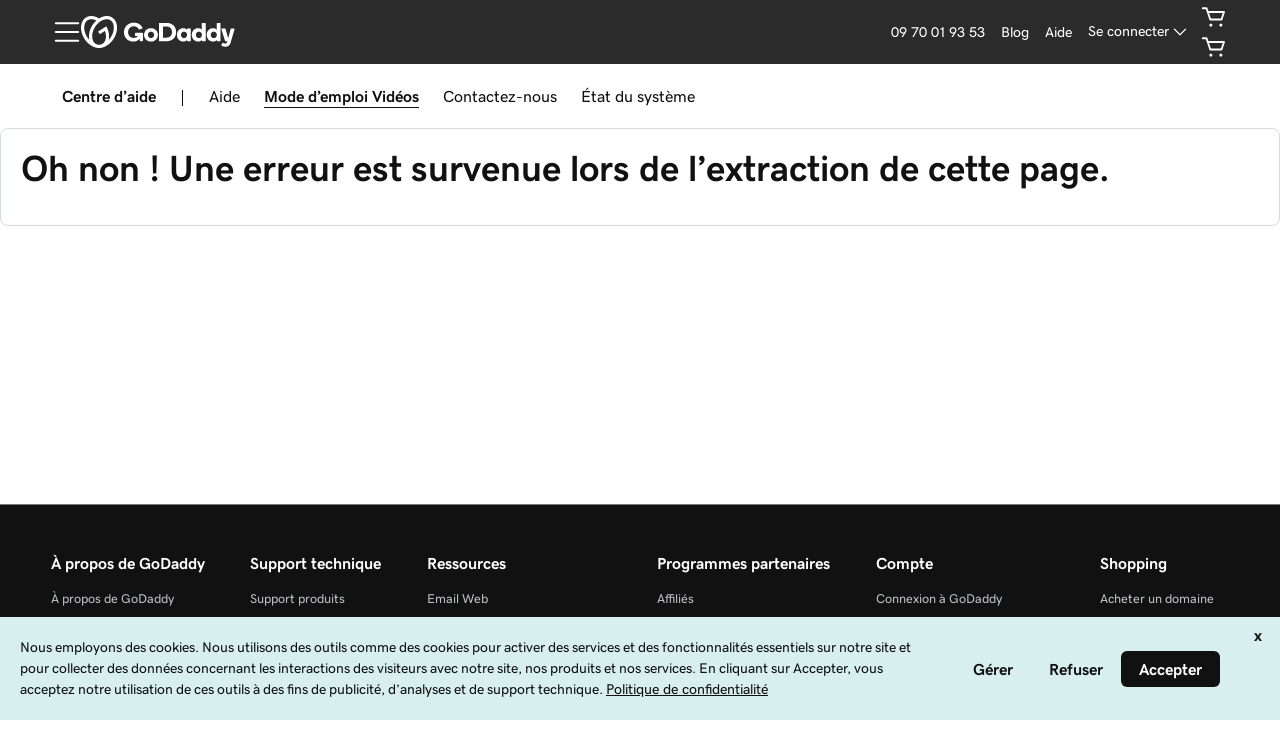

--- FILE ---
content_type: application/javascript
request_url: https://img6.wsimg.com/fos/react/swp/siteglass/icons-v2/symbol-ssl.storefront-header.js
body_size: 738
content:
"use strict";(window.webpackChunkHCS=window.webpackChunkHCS||[]).push([["symbol-ssl"],{87464:(e,t,r)=>{r.r(t),r.d(t,{default:()=>a});var n=r(38036);function o(e){return o="function"==typeof Symbol&&"symbol"==typeof Symbol.iterator?function(e){return typeof e}:function(e){return e&&"function"==typeof Symbol&&e.constructor===Symbol&&e!==Symbol.prototype?"symbol":typeof e},o(e)}function c(e,t){var r=Object.keys(e);if(Object.getOwnPropertySymbols){var n=Object.getOwnPropertySymbols(e);t&&(n=n.filter(function(t){return Object.getOwnPropertyDescriptor(e,t).enumerable})),r.push.apply(r,n)}return r}function i(e,t,r){return(t=function(e){var t=function(e){if("object"!=o(e)||!e)return e;var t=e[Symbol.toPrimitive];if(void 0!==t){var r=t.call(e,"string");if("object"!=o(r))return r;throw new TypeError("@@toPrimitive must return a primitive value.")}return String(e)}(e);return"symbol"==o(t)?t:t+""}(t))in e?Object.defineProperty(e,t,{value:r,enumerable:!0,configurable:!0,writable:!0}):e[t]=r,e}var a=function(e){return n.createElement("symbol",function(e){for(var t=1;t<arguments.length;t++){var r=null!=arguments[t]?arguments[t]:{};t%2?c(Object(r),!0).forEach(function(t){i(e,t,r[t])}):Object.getOwnPropertyDescriptors?Object.defineProperties(e,Object.getOwnPropertyDescriptors(r)):c(Object(r)).forEach(function(t){Object.defineProperty(e,t,Object.getOwnPropertyDescriptor(r,t))})}return e}({viewBox:"0 0 24 24"},e),n.createElement("g",null,n.createElement("path",{d:"M7 6.25a.75.75 0 000 1.5h8a.75.75 0 100-1.5z"}),n.createElement("path",{d:"M10 20.25H5A1.251 1.251 0 013.75 19V5A1.251 1.251 0 015 3.75h12A1.251 1.251 0 0118.25 5v4a.75.75 0 101.5 0V5A2.752 2.752 0 0017 2.25H5A2.753 2.753 0 002.25 5v14A2.753 2.753 0 005 21.75h5a.75.75 0 100-1.5z"}),n.createElement("path",{d:"M21.332 13.327l-4.05-2a.822.822 0 00-.664 0l-4.05 2c-.234.152-.418.378-.418.673v2.95a4.8 4.8 0 109.6 0V14c0-.286-.176-.535-.418-.673zM16.95 20.25a3.304 3.304 0 01-3.3-3.3v-2.484l3.3-1.63 3.3 1.63v2.484a3.304 3.304 0 01-3.3 3.3zM11 9.25H7a.75.75 0 000 1.5h4a.75.75 0 100-1.5z"})))}}}]);
//# sourceMappingURL=symbol-ssl.storefront-header.js.map

--- FILE ---
content_type: application/javascript
request_url: https://img6.wsimg.com/fos/react/swp/siteglass/icons-v2/symbol-checkbox-list.storefront-header.js
body_size: 662
content:
"use strict";(window.webpackChunkHCS=window.webpackChunkHCS||[]).push([["symbol-checkbox-list"],{38366:(e,t,r)=>{r.r(t),r.d(t,{default:()=>c});var n=r(38036);function o(e){return o="function"==typeof Symbol&&"symbol"==typeof Symbol.iterator?function(e){return typeof e}:function(e){return e&&"function"==typeof Symbol&&e.constructor===Symbol&&e!==Symbol.prototype?"symbol":typeof e},o(e)}function i(e,t){var r=Object.keys(e);if(Object.getOwnPropertySymbols){var n=Object.getOwnPropertySymbols(e);t&&(n=n.filter(function(t){return Object.getOwnPropertyDescriptor(e,t).enumerable})),r.push.apply(r,n)}return r}function a(e,t,r){return(t=function(e){var t=function(e){if("object"!=o(e)||!e)return e;var t=e[Symbol.toPrimitive];if(void 0!==t){var r=t.call(e,"string");if("object"!=o(r))return r;throw new TypeError("@@toPrimitive must return a primitive value.")}return String(e)}(e);return"symbol"==o(t)?t:t+""}(t))in e?Object.defineProperty(e,t,{value:r,enumerable:!0,configurable:!0,writable:!0}):e[t]=r,e}var c=function(e){return n.createElement("symbol",function(e){for(var t=1;t<arguments.length;t++){var r=null!=arguments[t]?arguments[t]:{};t%2?i(Object(r),!0).forEach(function(t){a(e,t,r[t])}):Object.getOwnPropertyDescriptors?Object.defineProperties(e,Object.getOwnPropertyDescriptors(r)):i(Object(r)).forEach(function(t){Object.defineProperty(e,t,Object.getOwnPropertyDescriptor(r,t))})}return e}({viewBox:"0 0 24 24"},e),n.createElement("path",{fillRule:"evenodd",d:"M2.25 3.25a1 1 0 011-1h3.5a1 1 0 011 1v3.5a1 1 0 01-1 1h-3.5a1 1 0 01-1-1v-3.5zm1.5 3v-2.5h2.5v2.5h-2.5zm-1.5 4a1 1 0 011-1h3.5a1 1 0 011 1v3.5a1 1 0 01-1 1h-3.5a1 1 0 01-1-1v-3.5zm1.5 3v-2.5h2.5v2.5h-2.5zm-.5 3a1 1 0 00-1 1v3.5a1 1 0 001 1h3.5a1 1 0 001-1v-3.5a1 1 0 00-1-1h-3.5zm.5 1.5v2.5h2.5v-2.5h-2.5z",clipRule:"evenodd"}),n.createElement("path",{d:"M11 4.25a.75.75 0 000 1.5h10a.75.75 0 000-1.5H11zM10.25 12a.75.75 0 01.75-.75h10a.75.75 0 010 1.5H11a.75.75 0 01-.75-.75zm.75 6.25a.75.75 0 000 1.5h10a.75.75 0 000-1.5H11z"}))}}}]);
//# sourceMappingURL=symbol-checkbox-list.storefront-header.js.map